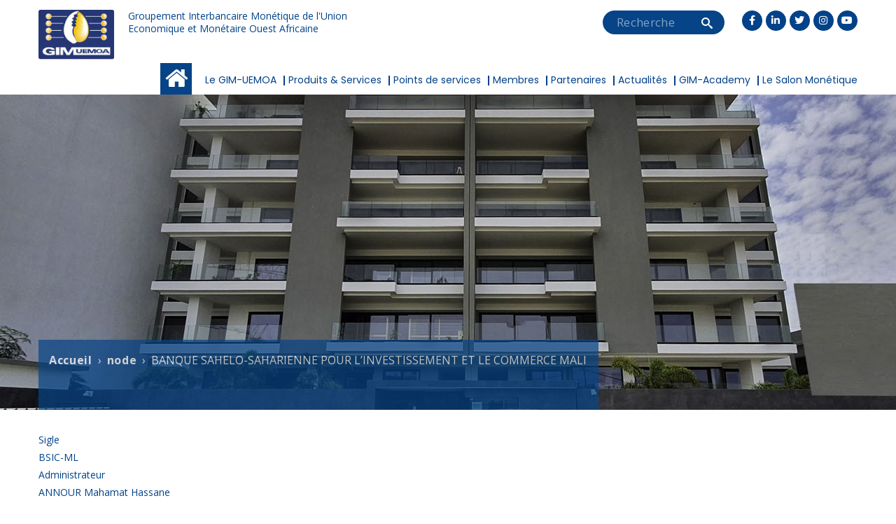

--- FILE ---
content_type: text/html; charset=UTF-8
request_url: https://www.gim-uemoa.org/fr/node/1099
body_size: 92196
content:
<!DOCTYPE html>
<html lang="fr" dir="ltr" prefix="content: http://purl.org/rss/1.0/modules/content/  dc: http://purl.org/dc/terms/  foaf: http://xmlns.com/foaf/0.1/  og: http://ogp.me/ns#  rdfs: http://www.w3.org/2000/01/rdf-schema#  schema: http://schema.org/  sioc: http://rdfs.org/sioc/ns#  sioct: http://rdfs.org/sioc/types#  skos: http://www.w3.org/2004/02/skos/core#  xsd: http://www.w3.org/2001/XMLSchema# ">
  <head>
    <!-- Google tag (gtag.js) --> <script async src="https://www.googletagmanager.com/gtag/js?id=G-GQP5E6FDJH"></script> 
    <script> window.dataLayer = window.dataLayer || []; function gtag(){dataLayer.push(arguments);} gtag('js', new Date()); gtag('config', 'G-GQP5E6FDJH'); </script>     
    <meta charset="utf-8" />
<meta name="Generator" content="Drupal 8 (https://www.drupal.org)" />
<meta name="MobileOptimized" content="width" />
<meta name="HandheldFriendly" content="true" />
<meta name="viewport" content="width=device-width, initial-scale=1.0" />
<link rel="shortcut icon" href="/sites/default/files/Favicon-GIM-UEMOA.jpg" type="image/jpeg" />
<link rel="alternate" hreflang="fr" href="http://www.gim-uemoa.org/fr/node/1099" />
<link rel="canonical" href="http://www.gim-uemoa.org/fr/node/1099" />
<link rel="shortlink" href="http://www.gim-uemoa.org/fr/node/1099" />

    <title>BANQUE SAHELO-SAHARIENNE POUR L’INVESTISSEMENT ET LE COMMERCE MALI | GIM-UEMOA</title>
    <link rel="stylesheet" media="all" href="/sites/default/files/css/css_gZALfA2GGyQ6Y8mRnLx5UnH5r2Hr0FbFN-F864wFFmY.css" />
<link rel="stylesheet" media="all" href="//fonts.googleapis.com/css?family=Poppins:400,500,600,700" />
<link rel="stylesheet" media="all" href="//fonts.googleapis.com/css?family=Open+Sans:400,600,700" />
<link rel="stylesheet" media="all" href="/sites/default/files/css/css_kKY1bmJw9ksdDOGpWzgEo3dvmvBK8e22kcmNsLKHicg.css" />


    <script type="application/json" data-drupal-selector="drupal-settings-json">{"path":{"baseUrl":"\/","scriptPath":null,"pathPrefix":"fr\/","currentPath":"node\/1099","currentPathIsAdmin":false,"isFront":false,"currentLanguage":"fr"},"pluralDelimiter":"\u0003","suppressDeprecationErrors":true,"ajaxPageState":{"libraries":"better_search\/expand_on_hover,cookies\/cookiesjsr.cdn,cookies\/cookiesjsr.styles,core\/html5shiv,fontawesome\/fontawesome.webfonts.shim,gavias_content_builder\/gavias_content_builder.assets.frontend,gavias_kunco\/gavias_kunco.skin.default,gavias_kunco\/global-styling,gavias_sliderlayer\/gavias_sliderlayer.assets.frontend,system\/base,views\/views.ajax,views\/views.module","theme":"gavias_kunco","theme_token":null},"ajaxTrustedUrl":{"form_action_p_pvdeGsVG5zNF_XLGPTvYSKCf43t8qZYSwcfZl2uzM":true,"\/fr\/search\/node":true},"cookiesjsr":{"config":{"cookie":{"name":"cookiesjsr","expires":31536000000,"domain":"","sameSite":"Lax","secure":false},"library":{"libBasePath":"https:\/\/cdn.jsdelivr.net\/gh\/jfeltkamp\/cookiesjsr@1\/dist","libPath":"https:\/\/cdn.jsdelivr.net\/gh\/jfeltkamp\/cookiesjsr@1\/dist\/cookiesjsr.min.js","scrollLimit":250,"timeoutApp":0},"callback":[],"interface":{"openSettingsHash":"#editCookieSettings","showDenyAll":true,"settingsAsLink":false,"availableLangs":["fr","en","pt-pt"],"defaultLang":"fr","groupConsent":true,"cookieDocs":true}},"services":{"default":{"id":"default","services":[{"key":"base","type":"default","name":"Required cookies","uri":"\/cookie-info","needConsent":false}],"weight":1}},"translation":{"langcode":"fr","default_langcode":"en","bannerText":"Ce site web utilise des cookies pour vous offrir une meilleure exp\u00e9rience. \r\nEn cliquant sur le bouton \u0022Accepter\u0022, vous nous autorisez \u00e0 le faire.","privacyPolicy":"Consultez notre politique de confidentialit\u00e9","privacyUri":"\/fr\/mentions-legales","imprint":"Imprint","imprintUri":"","cookieDocs":"Cookie documentation","cookieDocsUri":"","denyAll":"Refuser","settings":"","acceptAll":"Tout accepter","allowAll":"Tout accepter","cookieSettings":"Cookie settings","close":"Close","officialWebsite":"View official website","requiredCookies":"Required cookies","readMore":"Lire la suite","allowed":"autoris\u00e9","denied":"refus\u00e9e","alwaysActive":"Toujours actif","settingsAllServices":"Settings for all services","saveSettings":"","credit":"","_core":{"default_config_hash":"X8VxTkyAAEb9q-EhYz30-BkJ9Ftv5-u1H7BXLXHQe1o"},"default":{"title":"What are Cookies?","details":"Cookies are small text files that are placed by your browser on your device in order to store certain information. Using the information that is stored and returned, a website can recognize that you have previously accessed and visited it using the browser on your end device. We use this information to arrange and display the website optimally in accordance with your preferences. Within this process, only the cookie itself is identified on your device. Personal data is only stored following your express consent or where this is absolutely necessary to enable use the service provided by us and accessed by you."}}},"views":{"ajax_path":"\/fr\/views\/ajax","ajaxViews":{"views_dom_id:8e7166c058ab5d66f7de2b2ab960dec786e05cb5dc7447ac8e7aec055fe9d84c":{"view_name":"historique","view_display_id":"block_historique","view_args":"","view_path":"\/node\/1064","view_base_path":"presentation\/historique","view_dom_id":"8e7166c058ab5d66f7de2b2ab960dec786e05cb5dc7447ac8e7aec055fe9d84c","pager_element":0}}},"user":{"uid":0,"permissionsHash":"935ec6fa7f98fad67e62b71a525a79e973b1db4a4a50f6f827c3177a49c8c91f"}}</script>

<!--[if lte IE 8]>
<script src="/sites/default/files/js/js_VtafjXmRvoUgAzqzYTA3Wrjkx9wcWhjP0G4ZnnqRamA.js"></script>
<![endif]-->
<script src="/sites/default/files/js/js_MCyII5ZjWcMGL2Y8n5XPuP8WSQfh5g3W6QTp1vbd0Mk.js"></script>


    <link rel="stylesheet" href="http://www.gim-uemoa.org/themes/gavias_kunco/css/custom.css" media="screen" />
    <link rel="stylesheet" href="http://www.gim-uemoa.org/themes/gavias_kunco/css/update.css" media="screen" />

    

          <style type="text/css">
        .section-actualites .gsc-heading{padding-bottom: 30px !important;font-size: 33px;font-weight: 600;font-stretch: normal;font-style: normal;line-height: 1.45;letter-spacing: 0.66px;text-align: center;color: #064487;}.section-actualites .gsc-heading .title:before {display: none;}.section-actualites .la-une {}.section-actualites .la-une .block-title {position: absolute;padding: 10px;}.section-actualites .la-une .block-title span {font-size: 16px;color: #fff;background-color: #064487;padding: 5px;}.section-actualites .la-une .block-title:after {display:none}.section-actualites .la-une .flash-info .item .views-field {padding-bottom: 10px;}.section-actualites .la-une .flash-info .item .views-field span a,.section-actualites .actu-items .flash-info .item .views-field a {font-weight: bold;}.section-actualites .la-une .flash-info .item .views-field-body {margin: 0 100px 0 0px;}.section-actualites .la-une .flash-info {margin-right: 180px;border-right: 2px solid #064487;}.section-actualites .actu-items .flash-info {margin-left: -190px;}.section-actualites .actu-items .flash-info .item {display: flex;padding-bottom: 20px;}.section-actualites .actu-items .flash-info .item .views-field-field-image {padding-right: 20px}.section-actualites .actu-items .flash-info .item .views-field .item-image img {width: 142px;height: 110px;max-width: 142px !important;}.section-actualites .actu-items .flash-info .item .views-field-nothing .actu-item-desc h5 {line-height: 8px !important;}.section-actualites .actu-items .flash-info .more-link {float: right;margin-top: 0 !important;}.section-actualites .actu-items .flash-info .more-link a {border: none;background: transparent;color: #014289;text-transform: initial;text-decoration: underline;}.bulletins {margin-top: 50px;}.bulletins .item {margin: 30px 0;border-bottom: 1px solid #064487;padding-bottom: 20px;display: flex;}.bulletins .item .views-field-field-image-actu {width: 15%;}.bulletins .item .views-field-field-image-actu .item-image a img {width: 150px;height: 150px;}.bulletins .item .views-field a {font-weight: bold;}.bulletins .item .views-field a img {width: 15px;height: auto;margin: 4px 5px;}.path-actualites .flash-info {margin-top: 50px;}.path-actualites .flash-info .view-content-wrap {display: flex;flex-wrap: wrap;}.path-actualites .flash-info .view-content-wrap .item {flex: 0 0 33.3%;padding-bottom: 30px;padding-right: 5px;}.path-actualites .flash-info .view-content-wrap .item .views-field-field-image {padding-bottom: 10px;}.path-actualites .flash-info .view-content-wrap .item .views-field a {font-weight: bold;}.node--type-partenaires .inst-partner .bb-inner,.node--type-partenaires .other-partner .bb-inner {padding: 0 !important;}.node--type-partenaires .inst-partner .gsc-heading .title,.node--type-partenaires .other-partner .gsc-heading .title {padding: 10px 0 0;}.node--type-partenaires .inst-partner .gsc-heading .title,.node--type-partenaires .other-partner .gsc-heading {margin-top: 45px;}.node--type-partenaires .other-partner .gsc-column:first-child .gsc-heading {padding-bottom: 0 !important;}.node--type-partenaires .inst-partner .gsc-heading .title:before,.node--type-partenaires .other-partner .gsc-heading .title:before {content: '';background: #014289;width: 50px;height: 2px;position: absolute;top: 0px;left: 50%;margin-left: -25px;}.node--type-partenaires .inst-partner .gsc-column .gsc-image .widget-content,.node--type-partenaires .other-partner .gsc-column .gsc-image .widget-content {box-shadow: 0px 5px 10px 0 rgba(0, 0, 0, 0.1);margin-bottom: 10px;border-radius: 10px;}.node--type-partenaires .inst-partner .gsc-column .gsc-image .widget-content img,.node--type-partenaires .other-partner .gsc-column .gsc-image .widget-content img {height: 128px;width: 168px;}.node--type-partenaires .other-partner .gsc-column:fist-child,.node--type-partenaires .inst-partner .gsc-column:fist-child {display: block !important;}.node--type-partenaires .other-partner .row-wrapper,.node--type-partenaires .inst-partner .row-wrapper {display: flex;flex-wrap: wrap;}.node--type-partenaires .sub-title .title span {color: #f9b937;border-radius: 5px;background-color: #064487;padding: 3px 18px;font-size: 23px;letter-spacing: 0.58px;}.node--type-partenaires .sub-title .title:before {display: none;}.agreer-item .gsc-heading .title {padding: 10px 0 15px !important;}.agreer-item .gsc-heading .title:before {content: '';background: #014289;width: 50px;height: 2px;position: absolute;top: 0px;left: 50%;margin-left: -25px;}.agreer-item .gsc-column .gsc-image-content { box-shadow: 1.8px 6.8px 13px 0 rgba(0, 0, 0, 0.24);}.agreer-item .gsc-column .gsc-image-content .image {padding: 40px 0 20px;}.agreer-item .gsc-column .gsc-image-content .image img {height: 210px;}.agreer-item .gsc-column .gsc-image-content .box-content {padding: 20px 0;}.agreer-item .gsc-column .gsc-image-content .box-content .desc {padding-bottom: 10px;font-weight: bold;text-align: center;}.agreer-item .gsc-column .gsc-image-content .box-content .desc:before {content: '';background: #014289;width: 60px;height: 2px;position: absolute;top: 63%;left: 50%;margin-left: -33px;}.widget.gsc-heading.style-1 .title {padding: 10px 0 15px;}.widget.gsc-heading.style-1 .title:before {content: '';background: #014289;width: 50px;height: 2px;position: absolute;top: 0;left: 50%;margin-left: -25px;}.node--type-partenaires .agreer-desc .row-wrapper {box-shadow: 1.3px 4.8px 13px 0 rgba(0, 0, 0, 0.31);padding: 30px;}.node--type-partenaires .agreer-desc .row-wrapper .gsc-image {margin-top: 320px;}.node--type-partenaires .gbb-row-wrapper .bb-inner {padding: 30px 0 !important; }.node--type-partenaires .principe h3 {border-radius: 5px;background-color: #064487;width: 250px;height: 42px;color: #fff;padding: 10px 20px;font-size: 18px;}.node--type-membre-par-pays .gbb-row .bb-inner {padding: 30px 0 !important;border-bottom: solid 1px #064487;}.adherer article.node--type-membre-par-pays {padding: 40px;border-radius: 5px;border: solid 1px #dbdbdb;background-color: #f0f7ff;margin: 40px 0 0;}article ul li,.views-row ul li {padding: 5px 0;}article ul li:before,.views-row ul li:before {font-family: 'FontAwesome';content: '\f054';padding: 4px 5px;position: relative;font-size: 8px;margin-left: -21px;color: #fff;border-radius: 100%;background-color: #064487;margin-right: 5px;} #quicktabs-politique-securitaire .quicktabs-tabs{margin: 40px 0;padding: 20px;border-radius: 3px;background-color: #064487;}#quicktabs-politique-securitaire .quicktabs-tabs li {padding: 0;}#quicktabs-politique-securitaire .quicktabs-tabs li a {color: #f9b937;font-size: 18px;font-weight: bold;letter-spacing: 0.36px;padding: 24px 5px;}#quicktabs-politique-securitaire .quicktabs-tabs li.active {background-color: #f9b937;}#quicktabs-politique-securitaire .quicktabs-tabs li.active a {border-radius: 3px;background-color: #f9b937;color: #064487;font-size: 18px;font-weight: bold;letter-spacing: 0.36px;padding: 24px 5px;}.path-liste-des-membres .content-top {margin-top: 40px;}.path-liste-des-membres .view-page {display: flex;}.path-liste-des-membres .view-page .views-exposed-form .form-radios {display: grid;grid-template-columns: 240px 240px;grid-template-rows: 100px 100px;border-right: 2px solid #064487;margin-right: 40px;}.path-liste-des-membres .view-page .views-exposed-form .form-radios .form-item:first-child {display: none;} .path-liste-des-membres .view-page .views-exposed-form .form-radios .form-item {height: 100px;}.path-liste-des-membres .view-page .views-exposed-form .form-radios .form-item:nth-child(2) label {text-indent: -9999px;background: url("/sites/default/files/pays/benin.png") no-repeat;width: 500px;height: 80px;}.path-liste-des-membres .view-page .views-exposed-form .form-radios .form-item:nth-child(3) label {text-indent: -9999px;background: url("/sites/default/files/pays/burkina.png") no-repeat;width: 500px;height: 80px;}.path-liste-des-membres .view-page .views-exposed-form .form-radios .form-item:nth-child(4) label {text-indent: -9999px;background: url("/sites/default/files/pays/civ.png") no-repeat;width: 500px;height: 80px;}.path-liste-des-membres .view-page .views-exposed-form .form-radios .form-item:nth-child(5) label {text-indent: -9999px;background: url("/sites/default/files/pays/bissau.png") no-repeat;width: 500px;height: 80px;}.path-liste-des-membres .view-page .views-exposed-form .form-radios .form-item:nth-child(6) label {text-indent: -9999px;background: url("/sites/default/files/pays/mali.png") no-repeat;width: 500px;height: 80px;}.path-liste-des-membres .view-page .views-exposed-form .form-radios .form-item:nth-child(7) label {text-indent: -9999px;background: url("/sites/default/files/pays/niger.png") no-repeat;width: 500px;height: 80px;}.path-liste-des-membres .view-page .views-exposed-form .form-radios .form-item:nth-child(8) label {text-indent: -9999px;background: url("/sites/default/files/pays/senegal.png") no-repeat;width: 500px;height: 80px;}.path-liste-des-membres .view-page .views-exposed-form .form-radios .form-item:nth-child(9) label {text-indent: -9999px;background: url("/sites/default/files/pays/togo.png") no-repeat;width: 500px;height: 80px;}.path-liste-des-membres .view-page .views-exposed-form .form-radios .form-item .form-radio {visibility: collapse;}.path-liste-des-membres .view-page .view-content-wrap {margin: 50px 0;border-radius: 5px;border: solid 1px #dbdbdb;background-color: #f5f5f5;padding: 20px;height: 370px;overflow-x: hidden;overflow-y: scroll;}.path-liste-des-membres .view-page .view-content-wrap .item {background: #fff;padding: 30px;margin: 10px;}.path-liste-des-membres .view-page .view-content-wrap .item .views-field-nothing .field-content {display: flex;}.path-liste-des-membres .view-page .view-content-wrap .item .views-field-nothing .field-content .item-image {width: 100px;border-right: 2px solid #064487;padding-right: 8px;}.path-liste-des-membres .view-page .view-content-wrap .item .views-field-nothing .field-content .item-imageimg {width: 100px;height: 50px;border-right: 2px solid #064487;padding-right: 8px;}.path-liste-des-membres .view-page .view-content-wrap .item .views-field-nothing .field-content h3 {font-size: 14px;font-weight: bold;padding-left: 10px;margin-top: 0 !important;}.path-liste-des-membres .view-page .view-content-wrap .item .views-field-nothing-1 a {float: right;font-size: 12px;font-weight: bold;color: #064487;}.path-liste-des-membres .view-page .view-content-wrap .item .views-field-nothing-1 a:after {font-family: 'FontAwesome';content: '\f054';padding: 4px 5px;position: relative;font-size: 7px;margin-left: 5px;color: #fff;border-radius: 100%;background-color: #064487;}.path-nous-rejoindre .main .main-content {padding: 60px 0;}.path-nous-rejoindre .main .main-content .gva-view header {padding-bottom: 60px}.path-nous-rejoindre .main .main-content .gva-view .views-exposed-form {width: 525px;height: 319px;border-radius: 3px;box-shadow: 0px 11px 24px 0 rgba(0, 0, 0, 0.23);background-color: #ffffff;padding: 40px;}.path-nous-rejoindre .main .main-content .gva-view .views-exposed-form .form-item {display: flex;flex-direction: column;flex-wrap: wrap;margin-bottom: 30px;}.path-nous-rejoindre .main .main-content .gva-view .views-exposed-form .form-item .form-select,.path-nous-rejoindre .main .main-content .gva-view .views-exposed-form .form-item .form-text {width: 300px;}.path-nous-rejoindre .main .main-content .gva-view .views-exposed-form .form-actions input {border-radius: 22px;color: #f9b937;}.path-nous-rejoindre .main .main-content .gva-view .view-content-wrap {padding: 30px 0 30px 20px;}.path-nous-rejoindre .main .main-content .gva-view .view-content-wrap .views-field-title span a {font-weight: 600;}.path-nous-rejoindre .main .main-content .gva-view .view-content-wrap .views-field-title span a:before {content: '';padding: 0px 6px;position: relative;font-size: 8px;margin-left: -20px;background-color: #f9b937;margin-right: 5px;}.path-nous-rejoindre .main .main-content .gva-view footer a {background: #014289;border-radius: 22px;color: #f9b937;overflow: hidden;font-size: 14px;font-weight: 500;padding: 0 18px;position: relative;display: inline-block;line-height: 38px;letter-spacing: 0.5px;border-radius: 4px;border: none;}.webform-submission-contact-form,.webform-submission-participer-a-nos-evenements-form {width: 635px;border-radius: 3px;box-shadow: 0px 11px 24px 0 rgba(0, 0, 0, 0.23);background-color: #ffffff;padding: 40px 40px 60px 40px;}.webform-submission-contact-form .form-item label,.webform-submission-participer-a-nos-evenements-form .form-item label {padding: 20px;}.webform-submission-contact-form .form-item input,.webform-submission-participer-a-nos-evenements-form .form-item input {width: 300px;}.webform-submission-contact-form .form-actions input,.webform-submission-participer-a-nos-evenements-form .form-actions input { border-radius: 22px;color: #f9b937;float: right;}.webform-submission-contact-form .form-item-message,.webform-submission-participer-a-nos-evenements-form .form-item-message {display: flex;}.formulaires .gsc-column .custom-text {padding: 10px 20px 30px;}.formulaires .gsc-column .gsc-image-content .image {position: relative;}.formulaires .gsc-column .gsc-image-content .box-content {position: absolute;bottom: 50px;left: 15%;right: 15%;}.formulaires .gsc-column .gsc-image-content .box-content .desc {color: #fff;font-weight: 600;}.formulaires .gsc-column .gsc-image-content .box-content .read-more .btn-theme {color: #014289;background: #fff;border-radius: 22px;}.webform-submission-nous-rejoindre-form {width: 635px;margin-top: 40px;border-radius: 3px;box-shadow: 0px 11px 24px 0 rgba(0, 0, 0, 0.23);background-color: #ffffff;padding: 40px 40px 60px 40px;}.webform-submission-nous-rejoindre-form .form-item label {padding: 20px;}.webform-submission-nous-rejoindre-form .form-item input {width: 300px;}.webform-submission-nous-rejoindre-form .form-actions input {border-radius: 22px;color: #f9b937;float: right;}.webform-submission-nous-rejoindre-form .form-item-joindre-votre-cv,.webform-submission-nous-rejoindre-form .form-item-lettre-de-motivation{display: flex;align-items: baseline;}.menu--menu-publications {padding: 40px 0;}.menu--menu-publications .gva_menu .menu-item {padding-right: 30px}.menu--menu-publications .gva_menu .menu-item a {border-radius: 5px;border: solid 2px #014189;padding: 10px 40px;}.menu--menu-publications .gva_menu .menu-item.menu-item--active-trail a {border-radius: 5px;background-color: #014189;color: #fff !important;}.path-publications .gva-view .views-exposed-form {display: flex;padding: 40px 0;}.path-publications .gva-view .views-exposed-form .form-item {padding-right: 20px;}.path-publications .gva-view .views-exposed-form .form-item input {border-radius: 3px;border: solid 1px #064487;color: #064487;}.path-publications .gva-view .view-content-wrap {display: flex;flex-wrap: wrap;}.path-publications .gva-view .view-content-wrap .item {flex: 0 0 20%;text-align: center;padding: 20px 0;}.path-publications .gva-view .view-content-wrap .item .document-details span:before {content: ' ';width: 76px;height: 2px;background-color: #084387;display: block;margin: 10px 78px;}.path-photos .gva-view .view-content-wrap,.path-videos .gva-view .view-content-wrap {display: flex;flex-wrap: wrap;}.path-photos .gva-view .view-content-wrap .item,.path-videos .gva-view .view-content-wrap .item {flex: 0 0 33%;padding: 30px;}.path-photos .gva-view .view-content-wrap .item .views-field-title,.path-videos .gva-view .view-content-wrap .item .views-field-title {padding: 10px 0;}.salon-pres .gavias-blockbuilder-content .gbb-row-wrapper:nth-child(3) {z-index: 10;}.salon-pres .gavias-blockbuilder-content .presentation ul li:before {display: none !important;}.salon-pres .partenaires .sub-title .title span {color: #f9b937;border-radius: 5px;background-color: #064487;padding: 3px 18px;font-size: 23px;letter-spacing: 0.58px;}.salon-pres .partenaires .sub-title .title:before {display: none;}.path-inscription header {margin: 60px 0 0;}.path-inscription .gva-view-grid .item-columns .ins-item{border-radius: 5px;background-color: #f9b937;padding: 30px;text-align: center;margin: 0 0 20px;}.header-academy {margin-bottom: 0;}.path-formations-régionales .header-academy,.path-formations-de-places .header-academy,.path-formation-à-distance .header-academy {margin-bottom: 60px !important;}.header-academy .block-content {position: relative;}.header-academy .block-content .item-image img {width: 100%;}.header-academy .block-title {position: absolute;top: 70%;bottom: 0;width: 100%;}.header-academy .block-title:after {display: none;}.header-academy .block-title span {width: 100%;background: #064487;color: #fff;padding: 25px 50px;}.field--name-field-infos-contact-academy .bb-inner {padding-top: 0;padding-bottom: 0;} #block-contactacademy {margin: 30px -60px;}.academy-contact-details {margin: -130px 0 0 90px;background: #fff;width: 540px;height: 350px;padding: 30px;box-shadow: 4.6px 5.3px 12px 0 rgba(0, 0, 0, 0.35);border-top: 20px solid #f9b937;}.academy-contact-title {padding-bottom: 0;margin: 0 60px;}.academy-contact-title .title-desc {color: #064487 !important;}.contact-message-gim-academy-contact-form .form-item {border-bottom: none;}.contact-message-gim-academy-contact-form .field--name-subject {padding: 50px 0 0;}.contact-message-gim-academy-contact-form.form-actions {text-align: left;}.contact-message-gim-academy-contact-form .form-item input,.contact-message-gim-academy-contact-form .field--name-message textarea {border: none !important;border-bottom: none !important;background-color: #e6ecf3;}.webform-submission-participation-form .webform-elements {display: flex;flex-wrap: wrap;}.webform-submission-participation-form .webform-elements .form-item {flex: 50% 0 0;padding: 40px 0;}.webform-submission-participation-form .webform-elements .form-item input,.webform-submission-participation-form .webform-elements .form-item textarea,.webform-submission-participation-form .webform-elements .form-item select {border: none !important;border-bottom: none !important;background-color: #e6ecf3;}.webform-submission-participation-form .webform-elements .form-item-commentaires-votre-projet {flex: 100% 0 0 !important;}#block-participationacademy {margin: 80px 0 0;}.menu--menu-academy .gva_menu > li.menu-item--active-trail > a {color: #064487 !important;background: #f9bb48;}.type-formation .gavias-blockbuilder-content .bb-inner {padding: 0 0 70px 0;}.type-formation .gsc-column .custom-text {margin: 80px 0 0;}.type-formation .formations-items .row-wrapper {display: flex;flex-wrap: wrap;}.type-formation .formations-items .row-wrapper .gsc-column {padding: 0;}.type-formation .formations-items .row-wrapper .gsc-column .gsc-image img {width: 100%;height: 415px;}.type-formation .formations-items .row-wrapper .gsc-column .custom-text {padding: 17% 50px;margin: 0;background-color: #f9b937;height: 415px;}.type-formation .formations-items .row-wrapper .gsc-column .custom-text p a{border-radius: 5px;background-color: #064487;padding: 8px 20px;display: block;margin: 10px 0;width: 150px;color: #fff;}.type-formation .gsc-column .gsc-image-content {border-radius: 5px;background: #f9b937;display: flex;justify-content: center;padding: 20px;}.type-formation .gsc-column .gsc-image-content .box-content {padding: 20px;font-size: 34.5px;font-weight: 600;line-height: normal;letter-spacing: 0.69px;text-align: center;}#block-calendrierprovisoiredesformationsdeplace2020 .block-title {margin: 80px 0px 0;}.formations-academy .views-view-grid .views-row {margin: 10px 0;}.formations-academy .views-view-grid .views-row .views-col .views-field-title {padding: 10px;background: rgb(1 66 137 / 38%);display: block;height: 70px;text-align: center;}.path-nos-9-nouvelles-th-matiques .container {padding: 0;margin: 0;width: 100%;}.path-nos-9-nouvelles-th-matiques .ui-accordion header {margin: 0 30px;}.path-nos-9-nouvelles-th-matiques .ui-accordion {margin-top: 42px;}.path-nos-9-nouvelles-th-matiques .ui-accordion .views-row .views-accordion-header {background-color: #f9b937;border: none;padding: 20px;}.path-nos-9-nouvelles-th-matiques .ui-accordion .views-row .views-accordion-header .field-content a {color: #053974;font-weight: 600;font-size: 18px;}.path-nos-9-nouvelles-th-matiques .ui-accordion .views-row .ui-accordion-content {height: 143px;background-color: #fae9d9;padding: 20px 40px 0;height: 200px;}.path-nos-9-nouvelles-th-matiques .ui-accordion .views-row .ui-accordion-content .views-field-body {font-size: 16px;}.path-node .node__content {margin-top: 30px;}.salon-pres .node__content {margin-top: 0 !important;}.academy .node__content, .path-nos-9-nouvelles-th-matiques .header-academy,.type-formation .node__content,.path-contact .node__content,.path-webform .header-academy {margin-top: 0 !important;}.presentaion-gim .presentation-items .bb-inner {padding-top: 0 !important;padding-bottom: 30px !important;}.presentaion-gim .presentation-items .bb-inner .gsc-column {height: 412px;margin-bottom: 60px;}.presentaion-gim .presentation-items .bb-inner .gsc-column .gsc-image img {width: 563px;height: 412px;}.presentaion-gim .gbb-row .bb-inner {padding-top: 0 !important;padding-bottom: 30px !important;}.presentaion-gim .gbb-row .bb-inner .gsc-column {margin-bottom: 60px;}.node--type-historique .sidebar-inner {padding-top: 70px;}.node--type-historique .sidebar-inner .list li {border: 1px solid #fff;padding: 10px;text-align: center;margin: 0;border-top: none;background: #01429E;}.node--type-historique .sidebar-inner .list li a {color: #fff;}.node--type-historique .sidebar-inner .list li a:active{color: #f9bb48 !important;}.services-solutions-items .node__content h3 {display: inline-block;width: auto;height: 50px;border-radius: 3px;background-color: #064487;text-align: center;color: #f9b937;padding: 10px;margin: 30px 0;}.services-solutions-items .node__content ul li {font-size: 14px;font-weight: 300;font-stretch: normal;font-style: normal;line-height: 1.5;letter-spacing: 0.42px;text-align: left;list-style: none;}.services-solutions-items .node__content ul li:before {font-family: 'FontAwesome';content: '\f054';padding: 5px 8px;position: relative;font-size: 18px;margin-left: -40px;margin-right: 10px;color: #064487;background-color: #fff !important;}.path-points-de-services .view-page {margin-bottom: 0;margin-top: 80px;}.path-points-de-services .view-page .point-service-content {min-height: 800px;padding: 50px;border-radius: 3px;box-shadow: 0px 15px 32px 0 rgba(0, 0, 0, 0.23);background-color: #f0f7ff;}.path-points-de-services .view-page .point-service-content .view-filters {height: 400px;padding: 30px;border-radius: 3px;background-color: #edbb5f;}.path-points-de-services .view-page .point-service-content .view-filters .form-item {padding-bottom: 30px;}.path-points-de-services .view-page .point-service-content .view-filters .form-item input {border-radius: 3px;border: solid 1px #064487;background-color: transparent;width: 200px;}.path-points-de-services .view-page .point-service-content .view-filters .form-item .form-select {border-radius: 3px;border: solid 1px #064487;background-color: transparent;width: 200px;}.path-points-de-services .view-page .point-service-content .view-content .leaflet-container {border: 1px solid #064487;}.path-points-de-services .view-page .point-service-content .view-filters .form-actions input {border-radius: 22px;background-color: #064487;color: #f9b937;}.path-points-de-services .view-page .point-service-content .attachment-after {margin-top: 30px;}.path-points-de-services .view-page .point-service-content .attachment-after .views-element-container {border-radius: 3px;box-shadow: 0px 11px 24px 0 rgba(0, 0, 0, 0.23);background-color: #ffffff;padding: 30px;}.path-points-de-services .point-service-content .attachment-after .view-content-wrap {display: flex;}.path-points-de-services .point-service-content .attachment-after .view-content-wrap .item {flex: 0 0 33.3%;}.footer-center .gva_menu .menu-item a:hover, .footer-center .gva_menu .menu-item a:active {background-color: transparent !important;color: #f9bb48 !important;}.menu--menu-salon-monetique .gva_menu li a {padding: 17px 13px 8px 13px !important;}.menu--menu-salon-monetique .gva_menu li a:hover {background: #f9b937 !important;color: #014289;}.salon-monetique {background-color: #fff !important;}.youtube-bg:after {z-index: 0 !important;}.youtube-bg {z-index: 0 !important;}.salon-pres .presentation .more {padding: 30px 0 0;}.salon-pres .presentation .more a {background: #014289;color: #fff;padding: 8px;}.path-espace-personnel .view-page table,.path-espace-personnel-partner .view-page table {margin: 40px 0;}.path-espace-personnel .view-page table .views-field-field-document-agenda a,.path-espace-personnel-partner .view-page table .views-field-field-document-agenda a {font-weight: bold;}#quicktabs-historique {display: flex;}#quicktabs-historique .quicktabs-tabs {margin: 40px 40px 0 0;padding-left: 0;display: grid;}#quicktabs-historique .quicktabs-tabs li {background: #014289;padding: 10px 30px;border: 1px solid #fff;}#quicktabs-historique .quicktabs-tabs li.active {background: #f9b937 !important;}#quicktabs-historique .quicktabs-tabs li a {color: #fff;}#quicktabs-historique .quicktabs-main {width: 100%;margin: 25px 0;}.path-le-gim-uemoa .ui-accordion {margin-top: 60px;}.path-le-gim-uemoa .ui-accordion .views-row .views-row .ui-accordion-header {background: #fff !important;border: 1px solid #014289 !important;}.path-le-gim-uemoa .ui-accordion .views-row .views-row .ui-accordion-header a {color: #014289 !important;}.path-le-gim-uemoa .ui-accordion .views-row .views-row .ui-accordion-header.ui-accordion-header-active {background: #014289 !important;}.path-le-gim-uemoa .ui-accordion .views-row .views-row .ui-accordion-header.ui-accordion-header-active a {color: #fff !important;}.gim-interbancaire .breadcrumb-content-inner .breadcrumb-style {background-image: url(/themes/gavias_kunco/images/header/Header-GIM-SWITCH.png) !important;background-position: top center !important;}.gim-délégataire .breadcrumb-content-inner .breadcrumb-style,.gim-delegataire .breadcrumb-content-inner .breadcrumb-style {background-image: url(/themes/gavias_kunco/images/header/Header-GIM-DELEGATAIRE.png) !important;background-position: top center !important;}.gim-prepaye .breadcrumb-content-inner .breadcrumb-style,.gim-switch .breadcrumb-content-inner .breadcrumb-style {background-image: url(/themes/gavias_kunco/images/header/Header-GIM-SWITCH.png) !important;background-position: top center !important;}.gim-paiement .breadcrumb-content-inner .breadcrumb-style,.gim-paiement-tpe .breadcrumb-content-inner .breadcrumb-style {background-image: url(/themes/gavias_kunco/images/header/Header-GIM-TPE.png) !important;background-position: top center !important;}.gim-commerce .breadcrumb-content-inner .breadcrumb-style {background-image: url(/themes/gavias_kunco/images/header/Headers-GIM-e-Commerce.png) !important; background-position: top center !important;}.gim-online .breadcrumb-content-inner .breadcrumb-style,.gim-prepaid .breadcrumb-content-inner .breadcrumb-style {background-image: url(/themes/gavias_kunco/images/header/Headers-GIM-Prepaid.png) !important; background-position: top center !important;}.gim-banking .breadcrumb-content-inner .breadcrumb-style,.gim-eSecure .breadcrumb-content-inner .breadcrumb-style {background-image: url(/themes/gavias_kunco/images/header/Headers-GIM-e-Secure.png) !important;background-position: top center !important;}.path-actualites .breadcrumb-content-inner .breadcrumb-style,.path-bulletins-d-informations .breadcrumb-content-inner .breadcrumb-style,.path-publications .breadcrumb-content-inner .breadcrumb-style,.node--type-flash-infos .breadcrumb-content-inner .breadcrumb-style {background-image: url(/gim-uemoa/themes/gavias_kunco/images/header/img-actus.png) !important;background-position: top center !important;}.path-points-de-services .breadcrumb-content-inner .breadcrumb-style {background-image: url(/themes/gavias_kunco/images/header/Header-GIM-POINTS-DE-SERVICES.png) !important;background-position: top center !important;}.bceao .breadcrumb-content-inner .breadcrumb-style {background-image: url(/themes/gavias_kunco/images/header/Header-GIM-MEMBRES-3.png) !important;background-position: top center !important;}.path-inscription .breadcrumb-content-inner .breadcrumb-style,.adherer .breadcrumb-content-inner .breadcrumb-style {background-image: url(/themes/gavias_kunco/images/header/Header-GIM-MEMBRES-2.png) !important;background-position: top center !important;}.exposant-salon.breadcrumb-content-inner .breadcrumb-style {background-image: url(/themes/gavias_kunco/images/header/Header-GIM-MEMBRES-2.png) !important;background-position: top center !important;}.path-liste-des-membres .breadcrumb-content-inner .breadcrumb-style {background-image: url(/themes/gavias_kunco/images/header/header-membres.png) !important;background-position: top center !important;}.node--type-partenaires .breadcrumb-content-inner .breadcrumb-style,.list-partner .breadcrumb-content-inner .breadcrumb-style {background-image: url(/themes/gavias_kunco/images/header/Header-GIM-PARTENAIRES.png) !important;background-position: top center !important;}.produits-services .breadcrumb-content-inner .breadcrumb-style {background-image: url(/themes/gavias_kunco/images/header/Header-GIM-PRODUITS-SERVICES-1.png) !important;background-position: top center !important;}.presentaion-gim .breadcrumb-content-inner .breadcrumb-style,.node--type-le-gim-uemoa .breadcrumb-content-inner .breadcrumb-style,.path-le-gim-uemoa .breadcrumb-content-inner .breadcrumb-style,.path-nous-rejoindre .breadcrumb-content-inner .breadcrumb-style {background-image: url(/themes/gavias_kunco/images/header/siege_site.jpg) !important;background-position: top center !important;}.path-rapport-d-activites .breadcrumb-content-inner .breadcrumb-style {background-image: url(/themes/gavias_kunco/images/header/header-bulletin.png) !important;background-position: top center !important;}.path-politique-securitaire .breadcrumb-content-inner .breadcrumb-style {background-image: url(/themes/gavias_kunco/images/header/Header-GIM-POLITIQUE-SECU.png) !important;background-position: top center !important;}.particulier .breadcrumb-content-inner .breadcrumb-style,.virement-compte .breadcrumb-content-inner .breadcrumb-style{background-image: url(/themes/gavias_kunco/images/header/Header-GIM-PRODUITS-SERVICES.png) !important;background-position: top center !important;}.centre-services .breadcrumb-content-inner .breadcrumb-style {background-image: url(/themes/gavias_kunco/images/header/header-centre-services.png) !important;background-position: top center !important;}.bif .breadcrumb-content-inner .breadcrumb-style,.commerce-admin .breadcrumb-content-inner .breadcrumb-style {background-image: url(/themes/gavias_kunco/images/header/header-presentation.png) !important;background-position: top center !important;}.breadcrumb-content-inner .gva-breadcrumb-content .gva-block-breadcrumb .breadcrumb-style {background-image: url(/themes/gavias_kunco/images/header/siege_site.jpg);}.GIM-Acquisition .breadcrumb-content-inner .breadcrumb-style {background-image: url(/themes/gavias_kunco/images/header/Accès-aux-réseaux-internationaux.jpg) !important;background-position: top center !important;}.reseau-inter .breadcrumb-content-inner .breadcrumb-style {background-image: url(/themes/gavias_kunco/images/header/Accès-aux-réseaux-internationaux.jpg) !important;}.gim-academy .breadcrumb-content-inner .breadcrumb-style {background-image: url(/themes/gavias_kunco/images/header/GIM-ACADEMY-Bandeaux.jpg) !important;background-position: top center !important;}.monetique-salon .breadcrumb-content-inner .breadcrumb-style {background-image: url(/themes/gavias_kunco/images/header/banner-monetique.jpg) !important;background-position: top center !important;}.formulaires .breadcrumb-content-inner .breadcrumb-style,.path-webform .breadcrumb-content-inner .breadcrumb-style {background-image: url(/themes/gavias_kunco/images/header/votre-avis-compte.jpg) !important;background-position: top center !important;}.voyage .breadcrumb-content-inner .breadcrumb-style {background-image: url(/themes/gavias_kunco/images/header/voyage.jpg) !important;background-position: top center !important;}.interbank-actu .breadcrumb-content-inner .breadcrumb-style {background-image: url(/themes/gavias_kunco/images/header/Interbancarite-gim.jpg) !important;background-position: top center !important;}.actu-covid .breadcrumb-content-inner .breadcrumb-style {background-image: url(/themes/gavias_kunco/images/header/covid.png) !important;background-position: top center !important;}.appel-offre .breadcrumb-content-inner .breadcrumb-style {background-image: url(/themes/gavias_kunco/images/header/appel-offre.png) !important;background-position: top center !important;}.ep-document {margin-top: 120px;}.ep-document .document-details {text-align: center;}.ep-document .views-field-field-document-agenda {text-align: center;padding: 10px 0;}.ep-document .views-field-field-document-agenda a {padding: 7px 10px;background: #014289;color: #fff;}.path-rapport-d-activites .views-exposed-form,.ep-document .views-exposed-form {margin-bottom: 1rem;}.path-rapport-d-activites .views-exposed-form ul,.ep-document .views-exposed-form ul {padding: 0;margin: 30px 0;}.path-rapport-d-activites .views-exposed-form ul li,.ep-document .views-exposed-form ul li {display: inline-block;}.path-rapport-d-activites .views-exposed-form ul li a,.ep-document .views-exposed-form ul li a {display: inline-block;border: 1px solid #014289;color: #014289;padding: 10px 30px;margin-right: 10px;font-size: 16px;font-weight: bold;text-decoration: none;transition: 0.3s all ease-in-out;}.path-rapport-d-activites .views-exposed-form ul li a.bef-link--selected,.ep-document .views-exposed-form ul li a {background-image: linear-gradient(to left, #1b9cc7, #014289);color: #fff;}.path-rapport-d-activites .views-exposed-form .form-actions,.ep-document .views-exposed-form .form-actions{display: none;}.path-rapport-d-activites .item-columns .item-image {margin-bottom: 10px;width: 150px;height: auto;}.path-rapport-d-activites .item-columns .item-image img {width: 150px;height: auto;}.path-rapport-d-activites .item-columns .views-field-title span {font-size: 18px;font-weight: bold;color: #014289;}.path-rapport-d-activites .item-columns .views-field-field-fichier-rapport a {color: #fff;display: inline-block;width: 50%;padding: 5px;text-align: center;background-color: #014289;font-size: 16px;font-weight: bold;margin-top: 20px;text-decoration: none;}#block-headerformationssurmesure .field__label {display: none;}.webform-flexbox.container-inline {width: 60%;}.webform-flexbox.container-inline .messages--info a {font-size: 18px;}#cookiesjsr .cookiesjsr-banner--action button:nth-child(2){display: none;}
      </style>
    
          <style class="customize"></style>
    
  </head>

  
  <body class="gavias-content-builder layout-no-sidebars wide not-preloader path-node node--type-membre-par-pays">

    <a href="#main-content" class="visually-hidden focusable">
      Aller au contenu principal
    </a>

      

    
      <div class="dialog-off-canvas-main-canvas" data-off-canvas-main-canvas>
    
<div class="body-page gva-body-page">
   <header id="header" class="header-v1">

      <div class="topbar">
      <div class="topbar-inner">
        <div class="container">
          <div class="row">
            <div class="col-lg-12">
              <div class="topbar-content">  <div>
    <div id="block-gavias-kunco-topbar" class="rs block block-block-content block-block-contenta87cb642-bb80-4bd8-9bb0-ed5e2d4da5e0 no-title">
  
    
      <div class="content block-content">
      
            <div class="field field--name-body field--type-text-with-summary field--label-hidden field__item"><div class="pull-right text-right">
     <ul class="inline">
           <li><a target="_blank" href="https://www.facebook.com/gimuemoa.org"><i class="fa fa-facebook"></i></a></li>
          <li><a target="_blank" href="https://www.linkedin.com/company/gim-uemoa-officiel/"><i class="fa fa-linkedin"></i></a></li>
          <li><a target="_blank" href="https://twitter.com/gimuemoa"><i class="fa fa-twitter"></i></a></li>
          <li><a target="_blank" href="https://www.instagram.com/gimuemoa/"><i class="fa fa-instagram"></i></a></li>
          <li><a target="_blank" href="https://www.youtube.com/c/GIMUEMOAOFFICIEL"><i class="fa fa-youtube"></i></a></li>
      </ul>
</div></div>
      
    </div>
  </div>
<div class="search-block-form pull-right text-right block block-search container-inline" data-drupal-selector="search-block-form" id="block-formulairederecherche" role="search">
  
    
      <form action="/fr/search/node" method="get" id="search-block-form" accept-charset="UTF-8" class="search-form search-block-form">
  <div class="icon"><i class="better_search"></i></div><div 0=" class=&quot;clearfix&quot;" class="js-form-item form-item js-form-type-search form-item-keys js-form-item-keys form-no-label">
      <label for="edit-keys" class="visually-hidden">Search</label>
        <input title="Indiquer les termes à rechercher" placeholder="Recherche" data-drupal-selector="edit-keys" type="search" id="edit-keys" name="keys" value="" size="16" maxlength="128" class="form-search" />

        </div>
<div class="visually-hidden form-actions js-form-wrapper form-wrapper" data-drupal-selector="edit-actions" id="edit-actions"><input class="search-form__submit button js-form-submit form-submit" data-drupal-selector="edit-submit" type="submit" id="edit-submit" value="Search" />
</div>

</form>

  </div>

  </div>
</div>
            </div>
           <!--  <div class="col-lg-1">
              <div class="language-box">  <div>
    <div class="views-element-container block block-views block-views-blockhistorique-block-historique" id="block-views-block-historique-block-historique-2">
  
      <h2 class="block-title" ><span>Historique block</span></h2>
    
      <div class="content block-content">
      <div><div class="gva-view js-view-dom-id-8e7166c058ab5d66f7de2b2ab960dec786e05cb5dc7447ac8e7aec055fe9d84c">
  
  
  

  
  
  

  <div class="item-list">
  
  <ul class="list">

          <li class="view-list-item" ><div class="views-field views-field-field-date"><div class="field-content">2014</div></div><div class="views-field views-field-nothing"><span class="field-content"><div class="popup-container">
	<div class="popup-button" for="login-popup"><p><span><span></div>
</div>
</span></div></li>
          <li class="view-list-item" ><div class="views-field views-field-field-date"><div class="field-content">2013</div></div><div class="views-field views-field-nothing"><span class="field-content"><div class="popup-container">
	<div class="popup-button" for="login-popup"><ul><li> Signature d’un Accord d’Etablissement avec le Gouvernement de la</div>
</div>
</span></div></li>
          <li class="view-list-item" ><div class="views-field views-field-field-date"><div class="field-content">2012</div></div><div class="views-field views-field-nothing"><span class="field-content"><div class="popup-container">
	<div class="popup-button" for="login-popup"><ul><li>Signature d’un Accord d’Etablissement avec le Gouvernement de la</div>
</div>
</span></div></li>
          <li class="view-list-item" ><div class="views-field views-field-field-date"><div class="field-content">2011</div></div><div class="views-field views-field-nothing"><span class="field-content"><div class="popup-container">
	<div class="popup-button" for="login-popup"><ul><li>Adoption de la charte du Comité d'audit et de la charte d'audit interne</div>
</div>
</span></div></li>
          <li class="view-list-item" ><div class="views-field views-field-field-date"><div class="field-content">2010</div></div><div class="views-field views-field-nothing"><span class="field-content"><div class="popup-container">
	<div class="popup-button" for="login-popup"><p>Signature d'un accord de siège avec le Gouvernement de Guinée Bissau</p>
</div>
</div>
</span></div></li>
          <li class="view-list-item" ><div class="views-field views-field-field-date"><div class="field-content">2010</div></div><div class="views-field views-field-nothing"><span class="field-content"><div class="popup-container">
	<div class="popup-button" for="login-popup"><p>Entrée en vigueur de l’Acquisition Commerçant Unique (ACU) dans la zone</div>
</div>
</span></div></li>
          <li class="view-list-item" ><div class="views-field views-field-field-date"><div class="field-content">2009</div></div><div class="views-field views-field-nothing"><span class="field-content"><div class="popup-container">
	<div class="popup-button" for="login-popup"><p>Validation définitive de la fusion GIM-UEMOA/CTMI-UEMOA et composition du</div>
</div>
</span></div></li>
    
  </ul>

</div>

    

  
  <div class="more-link"><a href="/fr/presentation/historique">Voir toute l&#039;historique</a></div>


  
  
</div>
</div>

    </div>
  </div>

  </div>
</div>
            </div>  -->
          </div>
        </div>
      </div>
    </div>
  
    
   <div class="header-main  has-link-donate">
      <div class="container header-content-layout">
         <div class="header-main-inner p-relative">
            <div class="row">
              <div class="col-md-12 col-sm-12 col-xs-12 content-inner">
                <div class="branding">
                                      <div class="logo">
                       <div>
    
      <a href="/fr" title="Accueil" rel="home" class="site-branding-logo">
               <img class="logo-default" src="/themes/gavias_kunco/logo.jpg" alt="Accueil" />
         <img class="logo-white hidden" src="/themes/gavias_kunco/logo-white.png" alt="My Logo" />
        
    </a> 
        <div class="site-branding__text">
                    <div class="site-branding__slogan">Groupement Interbancaire Monétique de l'Union Economique et Monétaire Ouest Africaine</div>
          </div>
  
  </div>

                    </div>
                                  </div>
                <div class="header-inner clearfix">
                  <div class="main-menu">
                    <div class="area-main-menu">
                      <div class="area-inner">
                        <div class="gva-offcanvas-mobile">
                          <div class="close-offcanvas hidden"><i class="gv-icon-8"></i></div>
                          <div class="main-menu-inner">
                                                            <div>
    <nav aria-labelledby="block-gavias-kunco-mainnavigation-menu" id="block-gavias-kunco-mainnavigation" class="block block-menu navigation menu--main">
          
  
  <h2  class="visually-hidden block-title block-title" id="block-gavias-kunco-mainnavigation-menu"><span>Main navigation</span></h2>
  
  <div class="block-content">
                 
<div class="gva-navigation">

              <ul  class="clearfix gva_menu gva_menu_main">
      
                              
            <li  class="menu-item">
        <a href="/fr">          Accueil        </a>
          
              </li>
                          
            <li  class="menu-item menu-item--expanded ">
        <a href="/fr/le-gim-uemoa/presentation">          Le GIM-UEMOA<span class="icaret nav-plus fa fa-angle-down"></span>        </a>
          
                      <ul class="menu sub-menu">
                              
            <li  class="menu-item">
        <a href="/fr/le-gim-uemoa/mot-du-directeur">          Mot du directeur        </a>
          
              </li>
                          
            <li  class="menu-item">
        <a href="/fr/le-gim-uemoa/presentation">          Présentation        </a>
          
              </li>
                          
            <li  class="menu-item">
        <a href="/fr/le_GIM-UEMOA/organisation">          Organisation        </a>
          
              </li>
                          
            <li  class="menu-item">
        <a href="/fr/le-gim-uemoa/organigramme">          Organigramme        </a>
          
              </li>
                          
            <li  class="menu-item">
        <a href="/fr/nous-rejoindre">          Recrutements        </a>
          
              </li>
                          
            <li  class="menu-item">
        <a href="/fr/rapport-d-activites">          Rapport d&#039;activités monétiques        </a>
          
              </li>
        </ul>
        </li>
                          
            <li  class="menu-item menu-item--expanded ">
        <a href="/fr/produits-services">          Produits &amp; Services<span class="icaret nav-plus fa fa-angle-down"></span>        </a>
          
                      <ul class="menu sub-menu">
                              
            <li  class="menu-item">
        <a href="/fr/solutions-services/particuliers">          Particuliers        </a>
          
              </li>
                          
            <li  class="menu-item">
        <a href="/fr/solutions-et-services/banques-et-institutions-financi%C3%A8res">          Banques et Institutions financières        </a>
          
              </li>
                          
            <li  class="menu-item">
        <a href="/fr/solutions-services/commerces-et-administrations">          Commerces et Administrations        </a>
          
              </li>
        </ul>
        </li>
                          
            <li  class="menu-item menu-item--expanded ">
        <a href="/fr/points-de-services">          Points de services<span class="icaret nav-plus fa fa-angle-down"></span>        </a>
          
                      <ul class="menu sub-menu">
                              
            <li  class="menu-item">
        <a href="/fr/points-de-services">          DAB/GAB        </a>
          
              </li>
        </ul>
        </li>
                          
            <li  class="menu-item menu-item--expanded ">
        <a href="/fr/liste-des-membres">          Membres<span class="icaret nav-plus fa fa-angle-down"></span>        </a>
          
                      <ul class="menu sub-menu">
                              
            <li  class="menu-item">
        <a href="/fr/membres/BCEAO">          La BCEAO        </a>
          
              </li>
                          
            <li  class="menu-item">
        <a href="/fr/liste-des-membres">          Liste des Membres        </a>
          
              </li>
                          
            <li  class="menu-item">
        <a href="/fr/membres/adherer-au-gim-uemoa">          Adhérer Au GIM-UEMOA        </a>
          
              </li>
                          
            <li  class="menu-item">
        <a href="/fr/membre/ep-document">          Espace privé        </a>
          
              </li>
        </ul>
        </li>
                          
            <li  class="menu-item menu-item--expanded ">
        <a href="/fr/partenaires/liste-des-partenaires">          Partenaires<span class="icaret nav-plus fa fa-angle-down"></span>        </a>
          
                      <ul class="menu sub-menu">
                              
            <li  class="menu-item">
        <a href="/fr/partenaires/liste-des-partenaires">          Liste des partenaires        </a>
          
              </li>
                          
            <li  class="menu-item">
        <a href="/fr/partenaires/devenir-partenaire-agree">          Devenir partenaire agréé        </a>
          
              </li>
                          
            <li  class="menu-item">
        <a href="/fr/partenaire/ep-document">          Espace privé        </a>
          
              </li>
        </ul>
        </li>
                          
            <li  class="menu-item menu-item--expanded ">
        <a href="/fr/actualites">          Actualités<span class="icaret nav-plus fa fa-angle-down"></span>        </a>
          
                      <ul class="menu sub-menu">
                              
            <li  class="menu-item">
        <a href="/fr/actualites">          Actualités        </a>
          
              </li>
                          
            <li  class="menu-item">
        <a href="/fr/publications">          Publications        </a>
          
              </li>
        </ul>
        </li>
                          
            <li  class="menu-item menu-item--expanded ">
        <a href="/fr/node/2">          GIM-Academy<span class="icaret nav-plus fa fa-angle-down"></span>        </a>
          
                      <ul class="menu sub-menu">
                              
            <li  class="menu-item">
        <a href="/fr/nos-9-nouvelles-th-matiques">          Présentation        </a>
          
              </li>
                          
            <li  class="menu-item">
        <a href="/fr/formations">          Nos offres de formations        </a>
          
              </li>
                          
            <li  class="menu-item">
        <a href="/fr/form/participation">          Inscription        </a>
          
              </li>
                          
            <li  class="menu-item">
        <a href="/fr/contact/gim_academy_contact">          Contact        </a>
          
              </li>
                          
            <li  class="menu-item">
        <a href="/fr/events">          Evenements        </a>
          
              </li>
        </ul>
        </li>
                          
            <li  class="menu-item ">
        <a href="/fr/node/6">          Le Salon Monétique        </a>
          
              </li>
        </ul>
  

</div>


        </div>  
</nav>

  </div>

                                                      </div>

                          
                          
                        </div>
                        <div id="menu-bar" class="menu-bar hidden-lg hidden-md">
                          <span class="one"></span>
                          <span class="two"></span>
                          <span class="three"></span>
                        </div>

                      </div>
                    </div>
                  </div>
                </div>
              </div>

            </div>
         </div>
      </div>
   </div>

</header>
	
   		<div class="breadcrumbs">
			  <div>
    

<div class="breadcrumb-content-inner">
  <div class="gva-breadcrumb-content">
    <div id="block-gavias-kunco-breadcrumbs" class="text-dark block gva-block-breadcrumb block-system block-system-breadcrumb-block no-title">
      <div class="breadcrumb-style gva-parallax-background" style="background-color: #F6F6F6;background-position: left center;background-repeat: no-repeat;">
        <div class="container">
          <div class="breadcrumb-content-main">
                        <div class="">
                <div class="content block-content"><div class="breadcrumb-links">
  <div class="content-inner">
          <nav class="breadcrumb " aria-labelledby="system-breadcrumb">
        <h2 id="system-breadcrumb" class="visually-hidden">Fil d'Ariane</h2>
        <ol>
          
                            <li>
                          <a href="/fr">Accueil</a>
                                      <span class=""> - </span>
              
          </li>
                            <li>
                          <a href="http://www.gim-uemoa.org/fr/node">node</a>
                          
          </li>
                            <li>
                          BANQUE SAHELO-SAHARIENNE POUR L’INVESTISSEMENT ET LE COMMERCE MALI
                          
          </li>
        
          <li></li>
        </ol>
      </nav>
      </div> 
</div>  </div>
              </div>  
                        <!-- <h2 class="page-title">BANQUE SAHELO-SAHARIENNE POUR L’INVESTISSEMENT ET LE COMMERCE MALI </h2> -->
             
                          
          
          </div> 
        </div> 
       <!--  <div class="gva-parallax-inner skrollable skrollable-between" data-bottom-top="top: -80%;" data-top-bottom="top: 0%;"></div>     -->
      </div> 
    </div>  
  </div>  
</div>  


  </div>

		</div>
		
	<div role="main" class="main main-page">
	
		<div class="clearfix"></div>
			

					<div class="help gav-help-region">
				<div class="container">
					<div class="content-inner">
						  <div>
    <div data-drupal-messages-fallback class="hidden"></div>

  </div>

					</div>
				</div>
			</div>
				
		<div class="clearfix"></div>
				
		<div class="clearfix"></div>
		
		<div id="content" class="content content-full">
			<div class="container">
				<div class="content-main-inner">
	<div class="row">
		
				 

		<div id="page-main-content" class="main-content col-md-12 col-xs-12">

			<div class="main-content-inner">
				
				
									<div class="content-main">
						  <div>
    <div id="block-gavias-kunco-content" class="block block-system block-system-main-block no-title">
  
    
      <div class="content block-content">
      

<article data-history-node-id="1099" role="article" class="node node--type-membre-par-pays node--view-mode-full clearfix">
  <header>
    
            
      </header>
  <div class="node__content clearfix">
    
  <div class="field field--name-field-sigle field--type-string field--label-inline">
    <div class="field__label">Sigle</div>
              <div class="field__item">BSIC-ML</div>
          </div>

  <div class="field field--name-field-administrateur field--type-string field--label-inline">
    <div class="field__label">Administrateur</div>
              <div class="field__item">ANNOUR Mahamat Hassane</div>
          </div>

  <div class="field field--name-field-fonction field--type-string field--label-inline">
    <div class="field__label">Fonction</div>
              <div class="field__item">Directeur Général</div>
          </div>

  <div class="field field--name-field-pays-membre field--type-entity-reference field--label-inline">
    <div class="field__label">Pays</div>
              <div class="field__item"><a href="/fr/taxonomy/term/27" hreflang="fr">Mali</a></div>
          </div>

  <div class="field field--name-field-ville field--type-string field--label-inline">
    <div class="field__label">Ville</div>
              <div class="field__item">Bamako</div>
          </div>

  <div class="field field--name-field-adresse-membre field--type-string field--label-inline">
    <div class="field__label">Adresse</div>
              <div class="field__item">Quartier du Fleuve Bamako</div>
          </div>

  <div class="field field--name-field-boite-postale field--type-string field--label-inline">
    <div class="field__label">Boîte postale</div>
              <div class="field__item">BP E 271 Bamako - MALI - BSAHMLBA</div>
          </div>

  <div class="field field--name-field-telephone field--type-string field--label-inline">
    <div class="field__label">Téléphone</div>
              <div class="field__item">+ 223 20 22 15 73</div>
          </div>

  <div class="field field--name-field-fax field--type-string field--label-inline">
    <div class="field__label">Fax</div>
              <div class="field__item">+ 223 20 22 63 52</div>
          </div>

  <div class="field field--name-field-site-web field--type-link field--label-inline">
    <div class="field__label">Site web</div>
              <div class="field__item"><a href="http://www.bsicbank.com/">http://www.bsicbank.com/</a></div>
          </div>

  <div class="field field--name-field-courriel field--type-email field--label-inline">
    <div class="field__label">Courriel</div>
              <div class="field__item">annour.hassan@bsicmali.ml</div>
          </div>

  </div>
</article>

    </div>
  </div>

  </div>

					</div>
				
							</div>

		</div>

		<!-- Sidebar Left -->
				<!-- End Sidebar Left -->

		<!-- Sidebar Right -->
				<!-- End Sidebar Right -->
		
	</div>
</div>
			</div>
		</div>

		
					<div class="area after-content">
				<div class="container">
	          	<div class="content-inner">
						   <div>
    <div class="views-element-container block block-views block-views-blockmembre-block-1" id="block-views-block-membre-block-1">
  
      <h2 class="block-title" ><span>Nos membres</span></h2>
    
      <div class="content block-content">
      <div><div class="gva-view js-view-dom-id-6697ec1dd82900d73afc22c645e8a5f442d6228197521d3a7a74ba4cc81b9295">
  
  
  

  
  
  

  <div class="owl-carousel init-carousel-owl" data-items="6" data-items_lg="6" data-items_md="5" data-items_sm="4" data-items_xs="1" data-loop="1" data-speed="2000" data-auto_play="1" data-auto_play_speed="1000" data-auto_play_timeout="3000" data-auto_play_hover="1" data-navigation="1" data-rewind_nav="0" data-pagination="0" data-mouse_drag="1" data-touch_drag="1">
   
   
             <div class="item">
            <div><div class="views-field views-field-field-log"><div class="field-content"><a href="https://nsiassurancesbenin.com " target="_blank">
<div class="item-image">
  <img src="/sites/default/files/styles/nos_membres/public/2021-01/Logo-NSIA-BANK.png?itok=W5pvTw9I" alt="" typeof="foaf:Image" />


</div>
</a></div></div></div>
         </div>
             <div class="item">
            <div><div class="views-field views-field-field-log"><div class="field-content"><a href="https://ecobank.com/personal-banking " target="_blank">
<div class="item-image">
  <img src="/sites/default/files/styles/nos_membres/public/2021-01/logo%20-ECOBANK.jpg?itok=bng770zG" alt="" typeof="foaf:Image" />


</div>
</a></div></div></div>
         </div>
             <div class="item">
            <div><div class="views-field views-field-field-log"><div class="field-content"><a href="http://www.bms-sa.ml " target="_blank">
<div class="item-image">
  <img src="/sites/default/files/styles/nos_membres/public/2021-02/logo-bms-sa-2.png?itok=FSS-uCjl" alt="" typeof="foaf:Image" />


</div>
</a></div></div></div>
         </div>
             <div class="item">
            <div><div class="views-field views-field-field-log"><div class="field-content"><a href="https://www.orangemali.com " target="_blank">
<div class="item-image">
  <img src="/sites/default/files/styles/nos_membres/public/2021-02/logo-orange%402x.png?itok=tWIjcP__" alt="" typeof="foaf:Image" />


</div>
</a></div></div></div>
         </div>
             <div class="item">
            <div><div class="views-field views-field-field-log"><div class="field-content"><a href="https://mali.coris.bank " target="_blank">
<div class="item-image">
  <img src="/sites/default/files/styles/nos_membres/public/2021-01/LOGO_CBI.jpg?itok=qPEZUV54" alt="" typeof="foaf:Image" />


</div>
</a></div></div></div>
         </div>
             <div class="item">
            <div><div class="views-field views-field-field-log"><div class="field-content"><a href="https://benin.groupebgfibank.com " target="_blank">
<div class="item-image">
  <img src="/sites/default/files/styles/nos_membres/public/2021-01/logo-bgfi-bank.jpg?itok=BTxFD6vJ" alt="" typeof="foaf:Image" />


</div>
</a></div></div></div>
         </div>
             <div class="item">
            <div><div class="views-field views-field-field-log"><div class="field-content"><a href="https://www.bibebank.com/spip.php?rubrique1=%20" target="_blank">
<div class="item-image">
  <img src="/sites/default/files/styles/nos_membres/public/2021-02/logo-bibe%402x.png?itok=fjcZYwXm" alt="" typeof="foaf:Image" />


</div>
</a></div></div></div>
         </div>
             <div class="item">
            <div><div class="views-field views-field-field-log"><div class="field-content"><a href="https://www.cceibankbenin.com/index.php/fr/ " target="_blank">
<div class="item-image">
  <img src="/sites/default/files/styles/nos_membres/public/2021-02/logo-ccei%403x.png?itok=bE66_xmP" alt="" typeof="foaf:Image" />


</div>
</a></div></div></div>
         </div>
             <div class="item">
            <div><div class="views-field views-field-field-log"><div class="field-content"><a href="https://www.baic-bank.com/fr/ " target="_blank">
<div class="item-image">
  <img src="/sites/default/files/styles/nos_membres/public/2021-02/logo-baic.png?itok=HxG_wJ8B" alt="" typeof="foaf:Image" />


</div>
</a></div></div></div>
         </div>
             <div class="item">
            <div><div class="views-field views-field-field-log"><div class="field-content"><a href="https://www.bnda-mali.com " target="_blank">
<div class="item-image">
  <img src="/sites/default/files/styles/nos_membres/public/2021-01/logo%20-%20BNDA.jpg?itok=8xHhfxuY" alt="" typeof="foaf:Image" />


</div>
</a></div></div></div>
         </div>
             <div class="item">
            <div><div class="views-field views-field-field-log"><div class="field-content"><a href="https://www.bcs-sa.com " target="_blank">
<div class="item-image">
  <img src="/sites/default/files/styles/nos_membres/public/2021-02/logo-bcs.png?itok=SmPrNaIb" alt="" typeof="foaf:Image" />


</div>
</a></div></div></div>
         </div>
             <div class="item">
            <div><div class="views-field views-field-field-log"><div class="field-content"><a href="https://www.bdm-sa.com " target="_blank">
<div class="item-image">
  <img src="/sites/default/files/styles/nos_membres/public/2021-02/logo-bdm-sa.png?itok=2ZgST0mg" alt="" typeof="foaf:Image" />


</div>
</a></div></div></div>
         </div>
             <div class="item">
            <div><div class="views-field views-field-field-log"><div class="field-content"><a href="http://www.bci-banque.com/banque/senegal/fr/ " target="_blank">
<div class="item-image">
  <img src="/sites/default/files/styles/nos_membres/public/2021-02/logo-bci.png?itok=M5KmcypZ" alt="" typeof="foaf:Image" />


</div>
</a></div></div></div>
         </div>
             <div class="item">
            <div><div class="views-field views-field-field-log"><div class="field-content"><a href="https://www.banqueatlantique.net " target="_blank">
<div class="item-image">
  <img src="/sites/default/files/styles/nos_membres/public/2021-02/logo-bam.png?itok=eYEVgj-Z" alt="" typeof="foaf:Image" />


</div>
</a></div></div></div>
         </div>
             <div class="item">
            <div><div class="views-field views-field-field-log"><div class="field-content"><a href="https://www.attijariwafabank.com " target="_blank">
<div class="item-image">
  <img src="/sites/default/files/styles/nos_membres/public/2020-07/ATTIJARIWAFA.png?itok=lwfwIwob" alt="" typeof="foaf:Image" />


</div>
</a></div></div></div>
         </div>
             <div class="item">
            <div><div class="views-field views-field-field-log"><div class="field-content"><a href="https://www.bank-of-africa.net " target="_blank">
<div class="item-image">
  <img src="/sites/default/files/styles/nos_membres/public/2020-07/BOA.png?itok=eig0ScUR" alt="" typeof="foaf:Image" />


</div>
</a></div></div></div>
         </div>
             <div class="item">
            <div><div class="views-field views-field-field-log"><div class="field-content"><a href="https://www.bhs.sn " target="_blank">
<div class="item-image">
  <img src="/sites/default/files/styles/nos_membres/public/2020-07/BHS.png?itok=hjNveyKv" alt="" typeof="foaf:Image" />


</div>
</a></div></div></div>
         </div>
             <div class="item">
            <div><div class="views-field views-field-field-log"><div class="field-content"><a href="http://bsicbank.com " target="_blank">
<div class="item-image">
  <img src="/sites/default/files/styles/nos_membres/public/2020-07/BSIC.png?itok=D14u20E9" alt="" typeof="foaf:Image" />


</div>
</a></div></div></div>
         </div>
             <div class="item">
            <div><div class="views-field views-field-field-log"><div class="field-content"><a href="https://www.ubasenegal.com " target="_blank">
<div class="item-image">
  <img src="/sites/default/files/styles/nos_membres/public/2020-07/UBA.png?itok=u03okIP5" alt="" typeof="foaf:Image" />


</div>
</a></div></div></div>
         </div>
             <div class="item">
            <div><div class="views-field views-field-field-log"><div class="field-content"><a href="https://societegenerale.sn " target="_blank">
<div class="item-image">
  <img src="/sites/default/files/styles/nos_membres/public/2020-07/SGBS.png?itok=YibT8CU2" alt="" typeof="foaf:Image" />


</div>
</a></div></div></div>
         </div>
             <div class="item">
            <div><div class="views-field views-field-field-log"><div class="field-content"><a href="http://orabank.net " target="_blank">
<div class="item-image">
  <img src="/sites/default/files/styles/nos_membres/public/2020-07/ORABANK.png?itok=G2J8YrAf" alt="" typeof="foaf:Image" />


</div>
</a></div></div></div>
         </div>
    
</div>

    

  
  

  
  
</div>
</div>

    </div>
  </div>

  </div>

	          	</div>
        		</div>
			</div>
				
	</div>
</div>

<footer id="footer" class="footer">

<div class="footer-center newsletter-bloc">
        <div class="container">      
           <div class="row">
                              <div class="footer-first col-lg-3 col-md-3 col-sm-12 col-xs-12 column">
                    <div>
    <nav aria-labelledby="block-menufaq-menu" id="block-menufaq" class="block block-menu navigation menu--menu-faq">
          
  
  <h2  class="visually-hidden block-title block-title" id="block-menufaq-menu"><span>menu faq</span></h2>
  
  <div class="block-content">
                 
              <ul class="gva_menu">
        
            <li  class="menu-item">
        <a href="/fr/form/contact" gva_layout="menu-list" gva_layout_columns="3" gva_block="abonnementsimplenews" gva_block_fr="abonnementsimplenews" gva_block_pt-pt="abonnementsimplenews" gva_block_en="abonnementsimplenews" data-drupal-link-system-path="webform/contact">Nous contacter</a>
        
      </li>
    
            <li  class="menu-item">
        <a href="/fr/faq" gva_layout="menu-list" gva_layout_columns="3" gva_block="abonnementsimplenews" gva_block_fr="abonnementsimplenews" gva_block_pt-pt="abonnementsimplenews" gva_block_en="abonnementsimplenews" data-drupal-link-system-path="node/261">FAQ</a>
        
      </li>
        </ul>
  


        </div>  
</nav>

  </div>

                </div> 
              
                             <div class="footer-second col-lg-2 col-md-2 col-sm-12 col-xs-12 column">
                    <div>
    <div class="simplenews-subscriptions-block-b5287c32-f8ae-42c1-8ac9-408f56ed870d simplenews-subscriber-form block block-simplenews block-simplenews-subscription-block no-title" data-drupal-selector="simplenews-subscriptions-block-b5287c32-f8ae-42c1-8ac9-408f56ed870d" id="block-abonnementsimplenews">
  
    
      <div class="content block-content">
      <form action="/fr/node/1099" method="post" id="simplenews-subscriptions-block-b5287c32-f8ae-42c1-8ac9-408f56ed870d" accept-charset="UTF-8">
  <div class="field--type-simplenews-subscription field--name-subscriptions field--widget-simplenews-subscription-select js-form-wrapper form-wrapper" data-drupal-selector="edit-subscriptions-wrapper" id="edit-subscriptions-wrapper"></div>
<div id="edit-message" class="js-form-item form-item js-form-type-item form-item-message js-form-item-message form-no-label">
        Inscrivez-vous à notre newsletter
        </div>
<input autocomplete="off" data-drupal-selector="form-1hrjxd5quvmgblgdpb2ffy4vwdriflthhz9qbhoigjw" type="hidden" name="form_build_id" value="form-1hrjXd5qUvMGBLgdPb2ffY4vwdriflTHhz9qbHOIGjw" />
<input data-drupal-selector="edit-simplenews-subscriptions-block-b5287c32-f8ae-42c1-8ac9-408f56ed870d" type="hidden" name="form_id" value="simplenews_subscriptions_block_b5287c32-f8ae-42c1-8ac9-408f56ed870d" />
<div class="field--type-email field--name-mail field--widget-email-default js-form-wrapper form-wrapper" data-drupal-selector="edit-mail-wrapper" id="edit-mail-wrapper">      <div class="js-form-item form-item js-form-type-email form-item-mail-0-value js-form-item-mail-0-value">
      <label for="edit-mail-0-value" class="js-form-required form-required">Email</label>
        <input data-drupal-selector="edit-mail-0-value" aria-describedby="edit-mail-0-value--description" type="email" id="edit-mail-0-value" name="mail[0][value]" value="" size="60" maxlength="254" placeholder="" class="form-email required" required="required" aria-required="true" />

            <div id="edit-mail-0-value--description" class="description">
      The subscriber's email address.
    </div>
  </div>

  </div>
<div data-drupal-selector="edit-actions" class="form-actions js-form-wrapper form-wrapper" id="edit-actions--2"><input data-drupal-selector="edit-subscribe" type="submit" id="edit-subscribe" name="op" value="S&#039;abonner" class="button js-form-submit form-submit" />
</div>

</form>

    </div>
  </div>

  </div>

                </div> 
              
                              <div class="footer-third col-lg-3 col-md-3 col-sm-12 col-xs-12 column">
                    <div>
    <div id="block-logofooter" class="block block-block-content block-block-content3f51f68e-6f83-4f83-90c0-cd4c28916162 no-title">
  
    
      <div class="content block-content">
      
            <div class="field field--name-body field--type-text-with-summary field--label-hidden field__item"><p><img alt="gim-uemoa" data-entity-type="file" data-entity-uuid="e32b68bb-e5f0-4f56-8180-e23948677294" src="/sites/default/files/inline-images/logo.png" /></p>
</div>
      
    </div>
  </div>

  </div>

                </div> 
              
                              <div class="area confidential">
                  <div class="container">
                        <div class="content-inner">
                        <div>
    <nav aria-labelledby="block-menuformulaires-menu" id="block-menuformulaires" class="block block-menu navigation menu--menu-formulaires">
          
  
  <h2  class="visually-hidden block-title block-title" id="block-menuformulaires-menu"><span>Menu formulaires</span></h2>
  
  <div class="block-content">
                 
              <ul class="gva_menu">
        
            <li  class="menu-item">
        <a href="/fr/politique-securitaire" gva_layout="menu-list" gva_layout_columns="3" gva_block="abonnementsimplenews" gva_block_fr="abonnementsimplenews" gva_block_pt-pt="abonnementsimplenews" gva_block_en="abonnementsimplenews" data-drupal-link-system-path="politique-securitaire">Politique sécuritaire</a>
        
      </li>
    
            <li  class="menu-item">
        <a href="/fr/form/contact" gva_layout="menu-list" gva_layout_columns="3" gva_block="abonnementsimplenews" gva_block_fr="abonnementsimplenews" gva_block_en="abonnementsimplenews" gva_block_pt-pt="abonnementsimplenews" data-drupal-link-system-path="webform/contact">Votre avis compte</a>
        
      </li>
    
            <li  class="menu-item">
        <a href="/fr/tous-les-formulaires" gva_layout="menu-list" gva_layout_columns="3" gva_block="abonnementsimplenews" gva_block_fr="abonnementsimplenews" gva_block_en="abonnementsimplenews" gva_block_pt-pt="abonnementsimplenews" data-drupal-link-system-path="node/165">Tous les formulaires</a>
        
      </li>
    
            <li  class="menu-item">
        <a href="/fr/mentions-legales" gva_layout="menu-list" gva_layout_columns="3" gva_block="views_block__flash_infos_block_2" gva_block_fr="views_block__flash_infos_block_2" gva_block_en="views_block__flash_infos_block_2" gva_block_pt-pt="views_block__flash_infos_block_2" data-drupal-link-system-path="node/403">Mentions légales</a>
        
      </li>
        </ul>
  


        </div>  
</nav>

  </div>

                        </div>
                      </div>
                </div>
              
           </div>   
        </div>
    </div> 



					<div class="area social-network">
				<div class="container">
	          	<div class="content-inner">
						   <div>
    <div id="block-rsfooter" class="block block-block-content block-block-content2da1e706-6352-4d83-9cd0-11fd6ba0aca4 no-title">
  
    
      <div class="content block-content">
      
            <div class="field field--name-body field--type-text-with-summary field--label-hidden field__item"><div class="rs-footer">
    <h3>Retrouvez-nous sur les réseaux sociaux</h3>
     <ul class="inline">
           <li><a target="_blank" href="https://www.facebook.com/gimuemoa.org"><i class="fa fa-facebook"></i></a></li>
          <li><a target="_blank" href="https://www.linkedin.com/company/gim-uemoa-officiel/"><i class="fa fa-linkedin"></i></a></li>
          <li><a target="_blank" href="https://twitter.com/gimuemoa"><i class="fa fa-twitter"></i></a></li>
      </ul>
</div></div>
      
    </div>
  </div>

  </div>

	          	</div>
        		</div>
			</div>
		
  <div class="footer-inner">
    
         
     <div class="footer-center">
        <div class="container">      
           <div class="row">
                              <div class="footer-first col-lg-3 col-md-3 col-sm-12 col-xs-12 column">
                    <div>
    <nav aria-labelledby="block-menufooter1-menu" id="block-menufooter1" class="block block-menu navigation menu--menu-footer-1">
          
  
  <h2  class="visually-hidden block-title block-title" id="block-menufooter1-menu"><span>Menu footer 1</span></h2>
  
  <div class="block-content">
                 
              <ul class="gva_menu">
        
            <li  class="menu-item">
        <a href="/fr/le-gim-uemoa/presentation" gva_layout="menu-list" gva_layout_columns="3" gva_block="abonnementsimplenews" gva_block_fr="abonnementsimplenews" gva_block_en="abonnementsimplenews" gva_block_pt-pt="abonnementsimplenews" data-drupal-link-system-path="node/70">Le GIM-UEMOA</a>
        
      </li>
    
            <li  class="menu-item">
        <a href="/fr/le-gim-uemoa/mot-du-directeur" gva_layout="menu-list" gva_layout_columns="3" gva_block="abonnementsimplenews" gva_block_fr="abonnementsimplenews" gva_block_en="abonnementsimplenews" gva_block_pt-pt="abonnementsimplenews" data-drupal-link-system-path="node/134">Mot du directeur</a>
        
      </li>
    
            <li  class="menu-item">
        <a href="/fr/le-gim-uemoa/presentation" gva_layout="menu-list" gva_layout_columns="3" gva_block="abonnementsimplenews" gva_block_fr="abonnementsimplenews" gva_block_en="abonnementsimplenews" gva_block_pt-pt="abonnementsimplenews" data-drupal-link-system-path="node/70">Présentation</a>
        
      </li>
    
            <li  class="menu-item">
        <a href="http://staging.mydigitalpro.net/gim-uemoa/fr/le_GIM-UEMOA/organisation" gva_layout="menu-list" gva_layout_columns="3" gva_block="abonnementsimplenews" gva_block_fr="abonnementsimplenews" gva_block_pt-pt="abonnementsimplenews" gva_block_en="abonnementsimplenews">Organisation</a>
        
      </li>
    
            <li  class="menu-item">
        <a href="/fr/le-gim-uemoa/organigramme" gva_layout="menu-list" gva_layout_columns="3" gva_block="abonnementsimplenews" gva_block_fr="abonnementsimplenews" gva_block_en="abonnementsimplenews" gva_block_pt-pt="abonnementsimplenews" data-drupal-link-system-path="node/135">Organigramme</a>
        
      </li>
    
            <li  class="menu-item">
        <a href="/fr/nous-rejoindre" gva_layout="menu-list" gva_layout_columns="3" gva_block="abonnementsimplenews" gva_block_fr="abonnementsimplenews" gva_block_en="abonnementsimplenews" gva_block_pt-pt="abonnementsimplenews" data-drupal-link-system-path="nous-rejoindre">Recrutements</a>
        
      </li>
        </ul>
  


        </div>  
</nav>

  </div>

                </div> 
              
                             <div class="footer-second col-lg-2 col-md-2 col-sm-12 col-xs-12 column">
                    <div>
    <nav aria-labelledby="block-menufooter2-menu" id="block-menufooter2" class="block block-menu navigation menu--menu-footer-2">
          
  
  <h2  class="visually-hidden block-title block-title" id="block-menufooter2-menu"><span>Menu footer 2</span></h2>
  
  <div class="block-content">
                 
              <ul class="gva_menu">
        
            <li  class="menu-item">
        <a href="/fr/solutions-services/particuliers" gva_layout="menu-list" gva_layout_columns="3" gva_block="abonnementsimplenews" gva_block_fr="abonnementsimplenews" gva_block_en="abonnementsimplenews" gva_block_pt-pt="abonnementsimplenews" data-drupal-link-system-path="node/131">Particuliers</a>
        
      </li>
    
            <li  class="menu-item">
        <a href="/fr/produits-services" gva_layout="menu-list" gva_layout_columns="3" gva_block="abonnementsimplenews" gva_block_fr="abonnementsimplenews" gva_block_en="abonnementsimplenews" gva_block_pt-pt="abonnementsimplenews" data-drupal-link-system-path="node/132">Solutions &amp; Services</a>
        
      </li>
    
            <li  class="menu-item">
        <a href="/fr/solutions-et-services/banques-et-institutions-financi%C3%A8res" gva_layout="menu-list" gva_layout_columns="3" gva_block="abonnementsimplenews" gva_block_fr="abonnementsimplenews" gva_block_en="abonnementsimplenews" gva_block_pt-pt="abonnementsimplenews" data-drupal-link-system-path="node/259">Banques et Institutions financières</a>
        
      </li>
    
            <li  class="menu-item">
        <a href="/fr/solutions-services/commerces-et-administrations" gva_layout="menu-list" gva_layout_columns="3" gva_block="abonnementsimplenews" gva_block_fr="abonnementsimplenews" gva_block_en="abonnementsimplenews" gva_block_pt-pt="abonnementsimplenews" data-drupal-link-system-path="node/258">Commerces et Administrations</a>
        
      </li>
        </ul>
  


        </div>  
</nav>

  </div>

                </div> 
              
                              <div class="footer-third col-lg-3 col-md-3 col-sm-12 col-xs-12 column">
                    <div>
    <nav aria-labelledby="block-menufooter3-menu" id="block-menufooter3" class="block block-menu navigation menu--menu-footer-3">
          
  
  <h2  class="visually-hidden block-title block-title" id="block-menufooter3-menu"><span>Menu footer 3</span></h2>
  
  <div class="block-content">
                 
              <ul class="gva_menu">
        
            <li  class="menu-item">
        <a href="/fr/points-de-services" gva_layout="menu-list" gva_layout_columns="3" gva_block="abonnementsimplenews" gva_block_fr="abonnementsimplenews" gva_block_en="abonnementsimplenews" gva_block_pt-pt="abonnementsimplenews" data-drupal-link-system-path="points-de-services">Points de services</a>
        
      </li>
    
            <li  class="menu-item">
        <a href="/fr/points-de-services" gva_layout="menu-list" gva_layout_columns="3" gva_block="abonnementsimplenews" gva_block_fr="abonnementsimplenews" gva_block_en="abonnementsimplenews" gva_block_pt-pt="abonnementsimplenews" data-drupal-link-system-path="points-de-services">DAB/GAB</a>
        
      </li>
        </ul>
  


        </div>  
</nav>

  </div>

                </div> 
              
                               <div class="footer-four col-lg-4 col-md-4 col-sm-12 col-xs-12 column">
                    <div>
    <nav aria-labelledby="block-menufooter4-menu" id="block-menufooter4" class="block block-menu navigation menu--menu-footer-4">
          
  
  <h2  class="visually-hidden block-title block-title" id="block-menufooter4-menu"><span>menu footer 4</span></h2>
  
  <div class="block-content">
                 
              <ul class="gva_menu">
        
            <li  class="menu-item">
        <a href="/fr/liste-des-membres" gva_layout="menu-list" gva_layout_columns="3" gva_block="abonnementsimplenews" gva_block_fr="abonnementsimplenews" gva_block_en="abonnementsimplenews" gva_block_pt-pt="abonnementsimplenews" data-drupal-link-system-path="liste-des-membres">Membres	</a>
        
      </li>
    
            <li  class="menu-item">
        <a href="/node/155" gva_layout="menu-list" gva_layout_columns="3" gva_block="abonnementsimplenews" gva_block_fr="abonnementsimplenews" gva_block_en="abonnementsimplenews" gva_block_pt-pt="abonnementsimplenews">La BCEAO</a>
        
      </li>
    
            <li  class="menu-item">
        <a href="/fr/liste-des-membres" gva_layout="menu-list" gva_layout_columns="3" gva_block="abonnementsimplenews" gva_block_fr="abonnementsimplenews" gva_block_en="abonnementsimplenews" gva_block_pt-pt="abonnementsimplenews" data-drupal-link-system-path="liste-des-membres">Liste des Membres</a>
        
      </li>
    
            <li  class="menu-item">
        <a href="/node/154" gva_layout="menu-list" gva_layout_columns="3" gva_block="abonnementsimplenews" gva_block_fr="abonnementsimplenews" gva_block_en="abonnementsimplenews" gva_block_pt-pt="abonnementsimplenews">Adhérer au GIM-UEMOA</a>
        
      </li>
        </ul>
  


        </div>  
</nav>

  </div>

                </div> 
              
                               <div class="footer-five col-lg-3 col-md-3 col-sm-12 col-xs-12 column">
                    <div>
    <nav aria-labelledby="block-menufooter5-menu" id="block-menufooter5" class="block block-menu navigation menu--menu-footer-5">
          
  
  <h2  class="visually-hidden block-title block-title" id="block-menufooter5-menu"><span>Menu footer 5</span></h2>
  
  <div class="block-content">
                 
              <ul class="gva_menu">
        
            <li  class="menu-item">
        <a href="/fr/partenaires/liste-des-partenaires" gva_layout="menu-list" gva_layout_columns="3" gva_block="abonnementsimplenews" gva_block_fr="abonnementsimplenews" gva_block_en="abonnementsimplenews" gva_block_pt-pt="abonnementsimplenews" data-drupal-link-system-path="node/146">Partenaires</a>
        
      </li>
    
            <li  class="menu-item">
        <a href="/fr/partenaires/liste-des-partenaires" gva_layout="menu-list" gva_layout_columns="3" gva_block="abonnementsimplenews" gva_block_fr="abonnementsimplenews" gva_block_en="abonnementsimplenews" gva_block_pt-pt="abonnementsimplenews" data-drupal-link-system-path="node/146">Liste des partenaires</a>
        
      </li>
    
            <li  class="menu-item">
        <a href="/fr/partenaires/devenir-partenaire-agree" gva_layout="menu-list" gva_layout_columns="3" gva_block="abonnementsimplenews" gva_block_fr="abonnementsimplenews" gva_block_en="abonnementsimplenews" gva_block_pt-pt="abonnementsimplenews" data-drupal-link-system-path="node/147">Devenir partenaire agréé</a>
        
      </li>
        </ul>
  


        </div>  
</nav>

  </div>

                </div> 
              
                               <div class="footer-sixe col-lg-2 col-md-2 col-sm-12 col-xs-12 column">
                    <div>
    <nav aria-labelledby="block-menufooter6-menu" id="block-menufooter6" class="block block-menu navigation menu--menu-footer-6">
          
  
  <h2  class="visually-hidden block-title block-title" id="block-menufooter6-menu"><span>Menu footer 6</span></h2>
  
  <div class="block-content">
                 
              <ul class="gva_menu">
        
            <li  class="menu-item">
        <a href="/fr/actualites" gva_layout="menu-list" gva_layout_columns="3" gva_block="abonnementsimplenews" gva_block_fr="abonnementsimplenews" gva_block_en="abonnementsimplenews" gva_block_pt-pt="abonnementsimplenews" data-drupal-link-system-path="actualites">Actualités</a>
        
      </li>
    
            <li  class="menu-item">
        <a href="/fr/node/2" gva_layout="menu-list" gva_layout_columns="3" gva_block="abonnementsimplenews" gva_block_fr="abonnementsimplenews" gva_block_en="abonnementsimplenews" gva_block_pt-pt="abonnementsimplenews" data-drupal-link-system-path="node/2">GIM Academy</a>
        
      </li>
    
            <li  class="menu-item">
        <a href="/fr/node/6" gva_layout="menu-list" gva_layout_columns="3" gva_block="abonnementsimplenews" gva_block_fr="abonnementsimplenews" gva_block_en="abonnementsimplenews" gva_block_pt-pt="abonnementsimplenews" data-drupal-link-system-path="node/6">Salon monétique régional</a>
        
      </li>
        </ul>
  


        </div>  
</nav>

  </div>

                </div> 
                         </div>   
        </div>
    </div>  
  </div>   

      <div class="copyright">
      <div class="container">
        <div class="copyright-inner">
              <div>
    <div id="block-cookiesui" class="block block-cookies block-cookies-ui-block no-title">
  
    
      <div class="content block-content">
        
<div id="cookiesjsr"></div>

    </div>
  </div>
<div id="block-gavias-kunco-copyright" class="block block-block-content block-block-content61f17841-749f-436d-9799-1dfeefd7ad43 no-title">
  
    
      <div class="content block-content">
      
            <div class="field field--name-body field--type-text-with-summary field--label-hidden field__item"><div class="text-center"><a href="http://www.peopleinput.com" target="_blank">Powered by <img alt="logo-pi" data-entity-type="file" data-entity-uuid="27e5505a-6e61-4412-b009-16ce0b9b619e" src="/sites/default/files/inline-images/pi-logo.png" /></a></div>
</div>
      
    </div>
  </div>

  </div>

        </div>   
      </div>   
    </div>
   
</footer>


  </div>

    
    <script src="/sites/default/files/js/js_CM7EzvWFTaOEHJVW4yNEU96IZJbH9FfdbtnDXARwvhU.js"></script>
<script src="/modules/cookies/js/cookiesjsr.conf.js?v=8.9.20"></script>
<script src="https://cdn.jsdelivr.net/gh/jfeltkamp/cookiesjsr@1/dist/cookiesjsr-preloader.min.js" defer></script>
<script src="/sites/default/files/js/js_dIK-Eo-HNvxx8zwE25wEqrwamaYoGp_Kqbt8hU4BATE.js"></script>

    
        
  </body>
</html>
